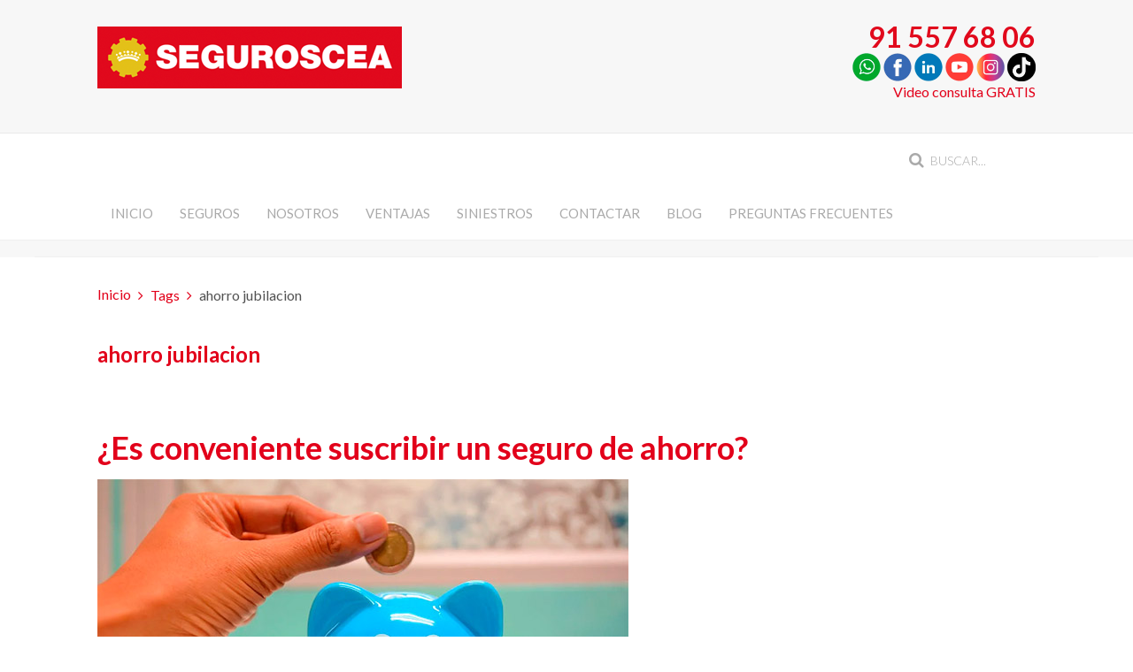

--- FILE ---
content_type: text/html; charset=utf-8
request_url: https://www.seguroscea.es/tags/ahorro-jubilacion
body_size: 11210
content:
<!DOCTYPE HTML>
<html lang="es-es" dir="ltr"  data-config='{"twitter":0,"plusone":0,"facebook":0,"style":"default"}'>

<head>
<!-- Google Tag Manager JS V.1.0.0 from Tools for Joomla -->
<script>(function(w,d,s,l,i){w[l]=w[l]||[];w[l].push({'gtm.start':
new Date().getTime(),event:'gtm.js'});var f=d.getElementsByTagName(s)[0],
j=d.createElement(s),dl=l!='dataLayer'?'&l='+l:'';j.async=true;j.src=
'//www.googletagmanager.com/gtm.js?id='+i+dl;f.parentNode.insertBefore(j,f);
})(window,document,'script','dataLayer','GTM-PPWB78');</script>
<!-- End Google Tag Manager JS -->
<meta charset="utf-8">
<meta http-equiv="X-UA-Compatible" content="IE=edge">
<meta name="viewport" content="width=device-width, initial-scale=1">
<base href="https://www.seguroscea.es/tags/ahorro-jubilacion" />
	<meta name="keywords" content=" " />
	<meta name="robots" content="max-snippet:-1, max-image-preview:large, max-video-preview:-1" />
	<meta name="description" content=" " />
	<title>ahorro jubilacion</title>
	<link href="/tags/ahorro-jubilacion?format=feed&amp;type=rss" rel="alternate" type="application/rss+xml" title="RSS 2.0" />
	<link href="/tags/ahorro-jubilacion?format=feed&amp;type=atom" rel="alternate" type="application/atom+xml" title="Atom 1.0" />
	<link href="https://www.seguroscea.es/component/search/?Itemid=359&amp;id=616:ahorro-jubilacion&amp;format=opensearch" rel="search" title="Buscar SEGUROSCEA" type="application/opensearchdescription+xml" />
	<link href="/templates/yoo_eat/favicon.ico" rel="shortcut icon" type="image/vnd.microsoft.icon" />
	<link href="https://www.seguroscea.es/modules/mod_cea_moviles/assets/css/style.css" rel="stylesheet" type="text/css" />
	<script src="https://www.seguroscea.es/modules/mod_cea_moviles/assets/js/script.js" type="text/javascript"></script>
	<script src="/media/jui/js/jquery.min.js?53b8dd8411cd0d04241352eb5ac6d900" type="text/javascript"></script>
	<script src="/media/jui/js/jquery-noconflict.js?53b8dd8411cd0d04241352eb5ac6d900" type="text/javascript"></script>
	<script src="/media/jui/js/jquery-migrate.min.js?53b8dd8411cd0d04241352eb5ac6d900" type="text/javascript"></script>
	<script src="/media/jui/js/bootstrap.min.js?53b8dd8411cd0d04241352eb5ac6d900" type="text/javascript"></script>
	<script src="/media/widgetkit/uikit2-2e726687.js" type="text/javascript"></script>
	<script src="/media/widgetkit/wk-scripts-9460fc48.js" type="text/javascript"></script>
	<!-- Start: Datos Estructurados de Google -->
            
<script type="application/ld+json">
{
    "@context": "https://schema.org",
    "@type": "BreadcrumbList",
    "itemListElement": [
        {
            "@type": "ListItem",
            "position": 1,
            "name": "Inicio",
            "item": "https://www.seguroscea.es/"
        },
        {
            "@type": "ListItem",
            "position": 2,
            "name": "Tags",
            "item": "https://www.seguroscea.es/tags?tag_list_language_filter=all"
        },
        {
            "@type": "ListItem",
            "position": 3,
            "name": "ahorro jubilacion",
            "item": "https://www.seguroscea.es/tags/ahorro-jubilacion"
        }
    ]
}
</script>
            <!-- End: Datos Estructurados de Google -->

<link rel="apple-touch-icon-precomposed" href="/templates/yoo_eat/apple_touch_icon.png">
<link rel="stylesheet" href="/templates/yoo_eat/css/bootstrap.css">
<link rel="stylesheet" href="/templates/yoo_eat/css/theme.css">
<link rel="stylesheet" href="/templates/yoo_eat/css/custom.css">
<script src="/templates/yoo_eat/warp/vendor/uikit/js/uikit.js"></script>
<script src="/templates/yoo_eat/warp/vendor/uikit/js/components/autocomplete.js"></script>
<script src="/templates/yoo_eat/warp/vendor/uikit/js/components/search.js"></script>
<script src="/templates/yoo_eat/warp/vendor/uikit/js/components/sticky.js"></script>
<script src="/templates/yoo_eat/warp/vendor/uikit/js/components/tooltip.js"></script>
<script src="/templates/yoo_eat/warp/js/social.js"></script>
<script src="/templates/yoo_eat/js/theme.js"></script>
</head>

<body class="tm-isblog">
<!-- Google Tag Manager iframe V.1.0.0 from Tools for Joomla -->
<noscript><iframe src='//www.googletagmanager.com/ns.html?id=GTM-PPWB78'
height='0' width='0' style='display:none;visibility:hidden'></iframe></noscript>
<!-- End Google Tag Manager iframe -->

    
	
	<div class="tm-headerbar uk-clearfix uk-hidden-small">

		<div class="uk-container uk-container-center">

						<a class="tm-logo" href="https://www.seguroscea.es">
	<p><img title="SEGUROSCEA" src="/images/yootheme/img/logo-seguroscea.png" alt="SEGUROSCEA" /></p></a>
			
			<div class="uk-panel">
	<div class="uk-text-right"><span style="font-size: 24pt; color: #e1091c;"><a class="uk-link-muted" style="color: #e1091c;" href="#cart-modal" data-uk-modal><strong>91 557 68 06</strong></a></span><br /><a href="https://api.whatsapp.com/send?phone=34682510415" target="_blank" rel="noopener noreferrer"><img title="Whatsapp Seguros CEA" src="/images/yootheme/img/iconos/whatsapp.png" alt="Whatsapp Seguros CEA" width="32" height="32" /></a> <a href="https://www.facebook.com/SegurosCEA" target="_blank" rel="noopener noreferrer"><img title="Facebook Seguros CEA" src="/images/yootheme/img/iconos/facebook.png" alt="Facebook Seguros CEA" width="32" height="32" /></a>&nbsp;<a title="Youtube CEA" href="https://www.linkedin.com/company/comisariado-europeo-del-automovil-s-a" target="_blank" rel="noopener noreferrer"><img src="/images/yootheme/img/iconos/linkedin.png" alt="linkedin" width="32" height="32" /></a>&nbsp;<a title="Youtube CEA" href="https://www.youtube.com/user/CEAcomunicacion" target="_blank" rel="noopener noreferrer"><img title="Youtube CEA" src="/images/yootheme/img/iconos/youtube.png" alt="Youtube CEA" width="32" height="32" /></a>&nbsp;<a title="Instagram CEA" href="https://www.instagram.com/club_cea/" target="_blank" rel="noopener noreferrer"><img title="Instagram CEA" src="/images/yootheme/img/iconos/instagram.png" alt="Instagram CEA" width="32" height="32" /></a>&nbsp;<a title="TikTok CEA" href="https://www.tiktok.com/@clubcea" target="_blank" rel="noopener noreferrer"><img title="TikTok CEA" src="/images/yootheme/img/iconos/tiktok.png" alt="TikTok CEA" width="32" height="32" /></a><br /><a title="Video consulta Seguros CEA" href="/videollamada">Video consulta GRATIS</a></div>
<div id="cart-modal" class="uk-modal">
<div class="uk-modal-dialog"><a class="uk-modal-close uk-close"></a>
<h3 class="uk-text-center">Contacta con nosotros</h3>
<div class="uk-text-center">
<div class="uk-text-large uk-text-bold uk-margin-top">Almagro, 31 28010 - Madrid<br />Horario oficina<br />Lunes – Viernes: 9 h. – 18 h.<br />Julio/agosto: 8 h. – 15 h.</div>
<a class="uk-button uk-button-primary uk-margin-top" href="/contactar">Contactar</a></div>
</div>
</div></div>
		</div>
	</div>
	
		<div class="tm-top-block tm-grid-block">

					<nav class="tm-navbar uk-navbar" >

				<div class="uk-container uk-container-center">

										<div class="uk-navbar-flip uk-visible-large">
						<div class="uk-navbar-content">
<form id="search-40-697d564abe326" class="uk-search" action="/tags" method="post" data-uk-search="{'source': '/component/search/?tmpl=raw&amp;type=json&amp;ordering=&amp;searchphrase=all', 'param': 'searchword', 'msgResultsHeader': 'Resultados de búsqueda', 'msgMoreResults': 'Más resultados', 'msgNoResults': 'No se encontraron resultados', flipDropdown: 1}">
	<input class="uk-search-field" type="text" name="searchword" placeholder="buscar...">
	<input type="hidden" name="task"   value="search">
	<input type="hidden" name="option" value="com_search">
	<input type="hidden" name="Itemid" value="359">
</form>
</div>
					</div>
					
											<ul class="uk-navbar-nav uk-hidden-small">
<li><a href="/">Inicio</a></li><li class="uk-parent" data-uk-dropdown="{'preventflip':'y'}" aria-haspopup="true" aria-expanded="false"><a href="/seguros">Seguros</a><div class="uk-dropdown uk-dropdown-navbar uk-dropdown-width-3"><div class="uk-grid uk-dropdown-grid"><div class="uk-width-1-3"><ul class="uk-nav uk-nav-navbar"><li><a href="/seguros/seguro-accidentes">Seguro de accidentes</a></li><li><a href="/seguros/seguro-autoescuelas">Seguros autoescuelas</a></li><li><a href="/seguros/seguro-alquiler">Seguro de impago de alquiler</a></li><li><a href="/seguros/seguro-bicicleta">Seguro bicicleta</a></li><li><a href="/seguros/seguro-caza">Seguro de caza</a></li><li><a href="/seguros/seguros-de-coche">Seguro de coche y furgoneta</a></li><li><a href="/seguros/ciberseguridad-para-empresas" title="Ciberseguridad para empresas">Seguro ciberseguridad</a></li><li><a href="/seguros/seguro-de-comercio">Seguro de comercio</a></li><li><a href="/seguros/seguro-comunidades-de-propietarios">Seguro para comunidades de vecinos</a></li><li><a href="/seguros/seguros-decesos">Seguros de decesos</a></li></ul></div><div class="uk-width-1-3"><ul class="uk-nav uk-nav-navbar"><li><a href="/seguros/seguro-embarcaciones">Seguro embarcaciones</a></li><li><a href="/seguros/seguro-empresas">Seguro para empresas y autónomos</a></li><li><a href="/seguros/seguro-esqui">Seguro de esquí y snowboard</a></li><li><a href="/seguros/seguros-de-hogar">Seguro de hogar</a></li><li><a href="/seguros/seguro-incapacidad-temporal">Seguro incapacidad temporal</a></li><li><a href="/seguros/seguro-para-mascotas">Seguro para mascotas</a></li><li><a href="/seguros/seguro-motocicletas">Seguro para motocicletas</a></li><li><a href="/seguros/seguro-retirada-carnet-conducir">Seguro retirada carnet de conducir</a></li><li><a href="/seguros/seguro-salud">Seguro de salud</a></li></ul></div><div class="uk-width-1-3"><ul class="uk-nav uk-nav-navbar"><li><a href="/seguros/seguro-vehiculo-clasico" title="Seguro coche clásico y seguro moto clásica">Seguro de vehículos clásicos</a></li><li><a href="/seguros/seguro-viaje">Seguro de viajes</a></li><li><a href="/seguros/seguro-vida">Seguro de vida</a></li><li><a href="/seguro-de-coche-clasico">Seguro de coche clásico</a></li><li><a href="/seguro-de-moto-clasica">Seguro de moto clásica</a></li><li><a href="/seguros/seguro-de-ahorro">Seguro de ahorro</a></li><li><a href="/seguros/plan-de-pensiones-y-plan-de-jubilacion">Planes de pensiones y planes de jubilación</a></li><li><a href="/seguros/seguro-moviles">Seguro para móviles</a></li><li><a href="/seguros/seguro-para-patinetes">Seguro para patinetes</a></li></ul></div></div></div></li><li class="uk-parent" data-uk-dropdown="{'preventflip':'y'}" aria-haspopup="true" aria-expanded="false"><a href="#">Nosotros</a>
<div class="uk-dropdown uk-dropdown-navbar uk-dropdown-width-1"><div class="uk-grid uk-dropdown-grid"><div class="uk-width-1-1"><ul class="uk-nav uk-nav-navbar"><li><a href="/seguros-cea/quienes-somos-seguros-cea">Quiénes somos</a></li><li class="uk-parent"><a href="#">Nuestras webs</a>
<ul class="uk-nav-sub"><li><a href="https://www.cea-online.es" target="_blank" rel="noopener noreferrer">Club Europeo de Automovilistas</a></li><li><a href="https://www.multascea.es" target="_blank" rel="noopener noreferrer">Multas CEA</a></li><li><a href="https://www.abogadoscea.es" target="_blank" rel="noopener noreferrer">Abogados CEA</a></li><li><a href="https://www.fundacioncea.es" target="_blank" rel="noopener noreferrer">Fundación CEA</a></li><li><a href="https://www.seguridad-vial.net" target="_blank" rel="noopener noreferrer">Seguridad vial</a></li><li><a href="https://www.clubceaviajes.com" target="_blank" rel="noopener noreferrer">Viajes CEA</a></li><li><a href="https://www.iso-39001.es" target="_blank" rel="noopener noreferrer">Consultoría Seguridad Vial</a></li></ul></li></ul></div></div></div></li><li><a href="/ventajas">Ventajas</a></li><li class="uk-parent" data-uk-dropdown="{'preventflip':'y'}" aria-haspopup="true" aria-expanded="false"><a href="/siniestros">Siniestros</a><div class="uk-dropdown uk-dropdown-navbar uk-dropdown-width-1"><div class="uk-grid uk-dropdown-grid"><div class="uk-width-1-1"><ul class="uk-nav uk-nav-navbar"><li class="uk-parent"><a href="/siniestros/automovil">Automóvil</a><ul class="uk-nav-sub"><li><a href="/siniestros/automovil/formulario-siniestros">Rellenar parte accidente automóvil</a></li></ul></li><li class="uk-parent"><a href="/siniestros/hogar">Hogar</a><ul class="uk-nav-sub"><li><a href="/siniestros/hogar/formulario-siniestros-hogar">Rellenar parte accidente hogar</a></li></ul></li></ul></div></div></div></li><li><a href="/contactar">Contactar</a></li><li><a href="/blog">Blog</a></li><li><a href="/preguntas-frecuentes">Preguntas frecuentes</a></li></ul>					
										<a href="#offcanvas" class="uk-navbar-toggle uk-visible-small" data-uk-offcanvas></a>
					
										<div class="uk-navbar-content uk-navbar-center uk-visible-small"><a class="tm-logo-small" href="https://www.seguroscea.es">
	<a href="https://api.whatsapp.com/send?phone=34682510415" target="_blank" rel="noopener noreferrer"><img src="https://www.seguroscea.es/images/yootheme/img/icono-whatsapp-movil.png" alt="WhatsApp SEGUROSCEA" width="35" height="36" style="float: right; padding-top: 9pt; margin-right: 3pt;" title="WhatsApp SEGUROSCEA" /></a>

	<a title="Seguros CEA" href="/"><img title="SEGUROSCEA" src="/images/yootheme/img/logo-seguroscea-small.png" alt="SEGUROSCEA" /></a>

	<a title="Contactar" href="/contactar"><img style="float: right; padding-top: 11pt; margin-right: 3pt;" title="Contacta con nosotros" src="/images/yootheme/img/icono-contactar-movil.png" alt="Contacta con nosotros" width="30" height="31" /></a>

	<a href="tel:915576806" title="Llámanos"><img src="/images/yootheme/img/icono-telefono-movil.png" alt="Seguros CEA" width="30" height="31" style="float: right; padding-top: 11pt; margin-right: 3pt;" title="Seguros CEA" /></a></a></div>
					
				</div>

		</nav>
		
	</div>
	
	
	<div class="tm-page">

				<div class="tm-block tm-block-light uk-hidden-medium uk-hidden-large">
			<div class="uk-container uk-container-center">
				<section class="tm-top-a uk-grid" data-uk-grid-match="{target:'> div > .uk-panel'}" data-uk-grid-margin>
<div class="uk-width-1-1 uk-hidden-medium uk-hidden-large"><div class="uk-panel uk-hidden-large uk-hidden-medium uk-text-center">		
				
		</div> 
		</div></div>
</section>
			</div>
		</div>
		
		
		
		
					<div class="tm-block tm-block-light">

				<div class="uk-container uk-container-center">

					<div class="uk-grid" data-uk-grid-match data-uk-grid-margin>

												<div class="tm-main uk-width-medium-1-1">

							
														<main class="tm-content">

																<ul class="uk-breadcrumb"><li><a href="/">Inicio</a></li><li><a href="/tags?tag_list_language_filter=all">Tags</a></li><li class="uk-active"><span>ahorro jubilacion</span></li></ul>
								
								<div id="system-message-container">
</div>
<h2>
	ahorro jubilacion</h2>

	<div class="uk-clearfix uk-margin">
				</div>
		


<form class="uk-form uk-margin-bottom uk-clearfix" action="https://www.seguroscea.es/tags/ahorro-jubilacion" method="post" name="adminForm" id="adminForm">

		
	<input type="hidden" name="filter_order" value="" />
	<input type="hidden" name="filter_order_Dir" value="" />
	<input type="hidden" name="limitstart" value="" />
	<input type="hidden" name="task" value="" />

</form>


<article class="uk-article" >

	
		<h1 class="uk-article-title uk-margin-bottom-remove">
					<a href="/blog/378-es-conveniente-suscribir-un-seguro-de-ahorro" title="¿Es conveniente suscribir un seguro de ahorro?">¿Es conveniente suscribir un seguro de ahorro?</a>
			</h1>
	
	
		<p class="uk-article-meta uk-margin-small-top">

		Escrito por Super User en <time datetime="2017-07-27" pubdate>27 Julio 2017</time>.
	</p>
	
						<a class="uk-align-" href="/blog/378-es-conveniente-suscribir-un-seguro-de-ahorro" title="¿Es conveniente suscribir un seguro de ahorro?"><img src="/images/yootheme/img/blog/24/es-conveniente-suscribir-un-seguro-de-ahorro.jpg" alt="¿Es conveniente suscribir un seguro de ahorro?"></a>
			
	
	<div class="tm-article-content">
		<p style="text-align: justify;">Las informaciones que tenemos hoy en día sobre la deriva que tienen nuestras pensiones futuras hace razonable e inteligente intentar <strong>ahorrar</strong> para nuestro futuro de <strong>pensionistas</strong>, ya que ahorrar es invertir en el bienestar de nuestro futuro y el de nuestra familia. Ahorrar te salva de emergencias y te da un mejor futuro, a ti y a tus seres queridos.</p>
	</div>

	
	
	
	
	
</article><article class="uk-article" >

	
		<h1 class="uk-article-title uk-margin-bottom-remove">
					<a href="/blog/266-me-interesa-contratar-un-plan-de-pensiones" title="¿Me interesa contratar un plan de pensiones?">¿Me interesa contratar un plan de pensiones?</a>
			</h1>
	
	
		<p class="uk-article-meta uk-margin-small-top">

		Escrito por Super User en <time datetime="2016-06-16" pubdate>16 Junio 2016</time>.
	</p>
	
						<a class="uk-align-" href="/blog/266-me-interesa-contratar-un-plan-de-pensiones" title="Contratar Plan de Pensiones"><img src="/images/yootheme/img/blog/contratar-plan-pensiones-small.jpg" alt="Contratar Plan de Pensiones"></a>
			
	
	<div class="tm-article-content">
		<p style="text-align: justify;">¿Sabes porque se debería contratar un <a title="Contrata tu plan de pensiones" href="/seguros/seguro-vida#jubilacion">plan de pensiones</a>?. La respuesta la encontramos en el objetivo de mantener el mismo nivel de vida cuando llegue el momento de la <a title="Cuida tu jubilación" href="/blog/194-cuida-tu-jubilacion">jubilación</a> por lo que el ahorro privado sirve para compensar el futuro tan poco alentador que presenta el <strong>sistema público de pensiones</strong>.</p>
	</div>

	
	
	
	
	
</article><article class="uk-article" >

	
		<h1 class="uk-article-title uk-margin-bottom-remove">
					<a href="/blog/517-puedo-retirar-mi-dinero-de-un-plan-de-pensiones" title="¿Puedo retirar mi dinero de un plan de pensiones?">¿Puedo retirar mi dinero de un plan de pensiones?</a>
			</h1>
	
	
		<p class="uk-article-meta uk-margin-small-top">

		Escrito por comunicacion en <time datetime="2019-04-03" pubdate>03 Abril 2019</time>.
	</p>
	
						<a class="uk-align-" href="/blog/517-puedo-retirar-mi-dinero-de-un-plan-de-pensiones" title="¿Puedo retirar mi dinero de un plan de pensiones?"><img src="/images/yootheme/img/blog/19/retirar-dinero-plan-pensiones-small.jpg" alt="¿Puedo retirar mi dinero de un plan de pensiones?"></a>
			
	
	<div class="tm-article-content">
		<p style="text-align: justify;">Los planes de pensiones son un producto financiero de <a title="Contrata tu seguro de ahorro" href="/seguros/seguro-vida#ahorro">ahorro</a> a largo plazo cuyo objetivo es complementar la <strong>pensión de jubilación</strong> percibida por la Seguridad Social, es decir, tienen carácter privado y nunca serán sustitutivas de las del régimen de la Seguridad Social.</p>
	</div>

	
	
	
	
	
</article><article class="uk-article" >

	
		<h1 class="uk-article-title uk-margin-bottom-remove">
					<a href="/blog/558-tienen-ventajas-los-planes-de-pensiones" title="¿Tienen ventajas los planes de pensiones?">¿Tienen ventajas los planes de pensiones?</a>
			</h1>
	
	
		<p class="uk-article-meta uk-margin-small-top">

		Escrito por Super User en <time datetime="2019-10-04" pubdate>04 Octubre 2019</time>.
	</p>
	
						<a class="uk-align-" href="/blog/558-tienen-ventajas-los-planes-de-pensiones" title="¿Tienen ventajas los planes de pensiones?"><img src="/images/yootheme/img/blog/19/tienen-ventajas-los-planes-de-pensiones-small.jpg" alt="¿Tienen ventajas los planes de pensiones?"></a>
			
	
	<div class="tm-article-content">
		<p style="text-align: justify;">El <strong>plan de pensiones</strong> es un producto financiero diseñado para el ahorro a largo plazo&nbsp;con el objetivo de complementar la <strong>pensión pública de jubilación</strong> y que el ahorrador no pierda capacidad adquisitiva una vez finalizada su vida laboral.</p>
	</div>

	
	
	
	
	
</article><article class="uk-article" >

	
		<h1 class="uk-article-title uk-margin-bottom-remove">
					<a href="/blog/312-4-razones-que-alejan-a-los-jovenes-de-tener-un-plan-de-pensiones" title="4 razones que alejan a los jóvenes de tener un plan de pensiones">4 razones que alejan a los jóvenes de tener un plan de pensiones</a>
			</h1>
	
	
		<p class="uk-article-meta uk-margin-small-top">

		Escrito por Super User en <time datetime="2017-01-30" pubdate>30 Enero 2017</time>.
	</p>
	
						<a class="uk-align-" href="/blog/312-4-razones-que-alejan-a-los-jovenes-de-tener-un-plan-de-pensiones" title="Razones que alejan a los jóvenes de tener un plan de pensiones"><img src="/images/yootheme/img/blog/jovenes-plan-pensiones-small.jpg" alt="Razones que alejan a los jóvenes de tener un plan de pensiones"></a>
			
	
	<div class="tm-article-content">
		<p style="text-align: justify;">Para mantener el nivel de vida, es imprescindible una buena planificación de <a title="Ahorro para la jubilación" href="/blog/68-ahorro-para-la-jubilacion">ahorro para la jubilación</a>, de lo contrario sufriremos las consecuencias económicas que ello conlleve.</p>
	</div>

	
	
	
	
	
</article><article class="uk-article" >

	
		<h1 class="uk-article-title uk-margin-bottom-remove">
					<a href="/blog/194-cuida-tu-jubilacion" title="Cuida tu jubilación">Cuida tu jubilación</a>
			</h1>
	
	
		<p class="uk-article-meta uk-margin-small-top">

		Escrito por Super User en <time datetime="2015-10-27" pubdate>27 Octubre 2015</time>.
	</p>
	
						<a class="uk-align-" href="/blog/194-cuida-tu-jubilacion" title="Cuida tu jubilación"><img src="/images/yootheme/img/blog/cuida-tu-jubilacion-small.jpg" alt="Cuida tu jubilación"></a>
			
	
	<div class="tm-article-content">
		<p style="text-align: justify;">Las actuales circunstancias del mercado laboral con un incremento en la <strong>edad de jubilación</strong> y la situación económica en la que nos encontramos ensombrecen la perspectiva de la <strong>jubilación</strong> para muchas personas.</p>
	</div>

	
	
	
	
	
</article><article class="uk-article" >

	
		<h1 class="uk-article-title uk-margin-bottom-remove">
					<a href="/blog/582-el-coronavirus-y-los-planes-de-pensiones" title="El coronavirus y los planes de pensiones">El coronavirus y los planes de pensiones</a>
			</h1>
	
	
		<p class="uk-article-meta uk-margin-small-top">

		Escrito por Super User en <time datetime="2020-04-16" pubdate>16 Abril 2020</time>.
	</p>
	
						<a class="uk-align-" href="/blog/582-el-coronavirus-y-los-planes-de-pensiones" title="El coronavirus y los planes de pensiones"><img src="/images/yootheme/img/blog/20/coronavirus-y-planes-de-pensiones-small.jpg" alt="El coronavirus y los planes de pensiones"></a>
			
	
	<div class="tm-article-content">
		<p style="text-align: justify;">Como consecuencia de la pandemia del coronavirus, y con el fin de paliar los efectos económicos que está generando, el gobierno ha aprobado un decreto ley que permite, durante el plazo de seis meses desde la entrada en vigor del estado de alarma (14 de marzo), poder rescatar los <a title="Los Planes de pensiones o jubilación están indicados para aquellas personas que quieran mantener su poder adquisitivo a la jubilación" href="/seguros/seguro-vida#jubilacion">planes de pensiones</a>.</p>
	</div>

	
	
	
	
	
</article><article class="uk-article" >

	
		<h1 class="uk-article-title uk-margin-bottom-remove">
					<a href="/blog/301-el-reto-de-ahorrar-para-la-jubilacion" title="El reto de ahorrar para la jubilación">El reto de ahorrar para la jubilación</a>
			</h1>
	
	
		<p class="uk-article-meta uk-margin-small-top">

		Escrito por Super User en <time datetime="2016-12-20" pubdate>20 Diciembre 2016</time>.
	</p>
	
						<a class="uk-align-" href="/blog/301-el-reto-de-ahorrar-para-la-jubilacion" title="El reto de ahorrar para la jubilación"><img src="/images/yootheme/img/blog/ahorrar-para-jubilacion-small.jpg" alt="El reto de ahorrar para la jubilación"></a>
			
	
	<div class="tm-article-content">
		<p style="text-align: justify;">Una de las prioridades marcadas por el nuevo gobierno es la de estudiar la reforma del <strong>sistema público de pensione</strong>s en España, pues cada vez con más frecuencia, estamos escuchando en los medios de comunicación, las dificultades de mantener el actual sistema generando muchas dudas su mantenimiento.</p>
	</div>

	
	
	
	
	
</article><article class="uk-article" >

	
		<h1 class="uk-article-title uk-margin-bottom-remove">
					<a href="/blog/484-la-mejor-manera-de-ahorrar-para-la-jubilacion" title="La mejor manera de ahorrar para la jubilación">La mejor manera de ahorrar para la jubilación</a>
			</h1>
	
	
		<p class="uk-article-meta uk-margin-small-top">

		Escrito por Super User en <time datetime="2018-10-26" pubdate>26 Octubre 2018</time>.
	</p>
	
						<a class="uk-align-" href="/blog/484-la-mejor-manera-de-ahorrar-para-la-jubilacion" title="La mejor manera de ahorrar para la jubilación"><img src="/images/yootheme/img/blog/18/la-mejor-manera-de-ahorrar-para-la-jubilacion-small.jpg" alt="La mejor manera de ahorrar para la jubilación"></a>
			
	
	<div class="tm-article-content">
		<p style="text-align: justify;">La <strong>planificación de la jubilación</strong> es uno de los proyectos más importantes en la vida de una persona, pues de él depende su tranquilidad cuando se produzca ese hecho.</p>
	</div>

	
	
	
	
	
</article><article class="uk-article" >

	
		<h1 class="uk-article-title uk-margin-bottom-remove">
					<a href="/blog/208-las-ventajas-de-contratar-un-seguro-privado-para-tener-una-jubilacion-tranquila-en-el-futuro" title="Las ventajas de contratar un seguro privado para tener una jubilación tranquila en el futuro">Las ventajas de contratar un seguro privado para tener una jubilación tranquila en el futuro</a>
			</h1>
	
	
		<p class="uk-article-meta uk-margin-small-top">

		Escrito por Super User en <time datetime="2015-12-14" pubdate>14 Diciembre 2015</time>.
	</p>
	
						<a class="uk-align-" href="/blog/208-las-ventajas-de-contratar-un-seguro-privado-para-tener-una-jubilacion-tranquila-en-el-futuro" title="Plan de pensiones"><img src="/images/yootheme/img/blog/plan-pensiones-small.jpg" alt="Plan de pensiones"></a>
			
	
	<div class="tm-article-content">
		<p style="text-align: justify;">Aún son pocos los que tienen conciencia real de la necesidad de ahorrar con vista al futuro, y eso a pesar de que a estas alturas parece claro que será indispensable complementar nuestra pensión pública si queremos mantener nuestro nivel de vida cuando nos <a title="Cuida tu jubilación" href="/blog/194-cuida-tu-jubilacion">jubilemos</a>.</p>
	</div>

	
	
	
	
	
</article><article class="uk-article" >

	
		<h1 class="uk-article-title uk-margin-bottom-remove">
					<a href="/blog/420-los-planes-de-pensiones-como-complemento-de-la-jubilacion" title="Los planes de pensiones como complemento de la jubilación">Los planes de pensiones como complemento de la jubilación</a>
			</h1>
	
	
		<p class="uk-article-meta uk-margin-small-top">

		Escrito por Super User en <time datetime="2018-02-19" pubdate>19 Febrero 2018</time>.
	</p>
	
						<a class="uk-align-" href="/blog/420-los-planes-de-pensiones-como-complemento-de-la-jubilacion" title="Los planes de pensiones como complemento de la jubilación"><img src="/images/yootheme/img/blog/18/planes-de-pensiones-complemento-jubilacion-small.jpg" alt="Los planes de pensiones como complemento de la jubilación"></a>
			
	
	<div class="tm-article-content">
		<p style="text-align: justify;">La contratación de un <a title="Contrata tu plan de pensiones" href="http://www.seguroscea.es/seguros/seguro-vida#ahorro">plan de pensiones</a>, cuyo objetivo es mantener el mismo nivel de vida cuando llegue el momento de la <strong>jubilación</strong>, tiene un nuevo aliciente para su contratación.</p>
	</div>

	
	
	
	
	
</article><article class="uk-article" >

	
		<h1 class="uk-article-title uk-margin-bottom-remove">
					<a href="/blog/232-los-seguros-individuales-de-ahorro" title="Los seguros individuales de ahorro">Los seguros individuales de ahorro</a>
			</h1>
	
	
		<p class="uk-article-meta uk-margin-small-top">

		Escrito por Super User en <time datetime="2016-03-01" pubdate>01 Marzo 2016</time>.
	</p>
	
						<a class="uk-align-" href="/blog/232-los-seguros-individuales-de-ahorro" title="Seguros individuales ahorro"><img src="/images/yootheme/img/blog/seguros-individuales-ahorro-small.jpg" alt="Seguros individuales ahorro"></a>
			
	
	<div class="tm-article-content">
		<p style="text-align: justify;">Los <strong>seguros individuales de ahorro</strong>&nbsp;a largo plazo (<strong>Sialp</strong>), creados a raíz de la reforma fiscal de 2014 para incentivar el <strong>ahorro privado</strong>, es un nuevo instrumento dirigido a pequeños inversores cuya especialidad radica en la exención de las rentas generadas por el <strong>seguro de vida</strong> a través del cual se canalice dicho ahorro siempre que se aporten cantidades inferiores a 5000 € anuales y transcurran al menos 5 años desde su primera aportación.</p>
	</div>

	
	
	
	
	
</article><article class="uk-article" >

	
		<h1 class="uk-article-title uk-margin-bottom-remove">
					<a href="/blog/551-tres-razones-para-contratar-un-seguro-de-jubilacion" title="Tres razones para contratar un seguro de jubilación">Tres razones para contratar un seguro de jubilación</a>
			</h1>
	
	
		<p class="uk-article-meta uk-margin-small-top">

		Escrito por Super User en <time datetime="2019-09-10" pubdate>10 Septiembre 2019</time>.
	</p>
	
						<a class="uk-align-" href="/blog/551-tres-razones-para-contratar-un-seguro-de-jubilacion" title="Tres razones para contratar un seguro de jubilación"><img src="/images/yootheme/img/blog/19/tres-razones-para-contratar-un-seguro-jubilacion-small.jpg" alt="Tres razones para contratar un seguro de jubilación"></a>
			
	
	<div class="tm-article-content">
		<p style="text-align: justify;">La frase “es mejor prevenir que lamentar” se podría aplicar sobre la temática de la <strong>jubilación</strong>, ya que todos buscamos, tras nuestra vida laboral, un retiro digno con unos ingresos adecuados a esta <a title="Todo lo que debes saber sobre tu jubilación" href="https://www.abogadoscea.es/blog/307-todo-lo-que-debes-saber-sobre-tu-jubilacion" target="_blank" rel="noopener">nueva etapa</a> de nuestra vida.</p>
	</div>

	
	
	
	
	
</article><article class="uk-article" >

	
		<h1 class="uk-article-title uk-margin-bottom-remove">
					<a href="/blog/617-ultima-oportunidad-para-la-desgravacion-con-el-plan-de-pensiones" title="Última oportunidad para la desgravación con el plan de pensiones">Última oportunidad para la desgravación con el plan de pensiones</a>
			</h1>
	
	
		<p class="uk-article-meta uk-margin-small-top">

		Escrito por Super User en <time datetime="2020-10-23" pubdate>23 Octubre 2020</time>.
	</p>
	
						<a class="uk-align-" href="/blog/617-ultima-oportunidad-para-la-desgravacion-con-el-plan-de-pensiones" title="Última oportunidad para la desgravación con el plan de pensiones"><img src="/images/yootheme/img/blog/20/desgravacion-con-el-plan-de-pensiones-small.jpg" alt="Última oportunidad para la desgravación con el plan de pensiones"></a>
			
	
	<div class="tm-article-content">
		<p style="text-align: justify;">¿Qué hacer antes de que termine el año si en el <strong>IRPF</strong> queremos tener alguna desgravación inmediata? Estamos ante la última oportunidad para <strong>desgravarnos fiscalmente</strong> si guardamos nuestros ahorros en un <strong>plan de pensiones</strong>.</p>
	</div>

	
	
	
	
	
</article>
							</main>
							
							
						</div>
						
																		
					</div>

				</div>

			</div>
		
        
		
		
				<div class="tm-bottom tm-block">
			<div class="uk-container uk-container-center">
				<section class="tm-bottom-c uk-grid" data-uk-grid-match="{target:'> div > .uk-panel'}" data-uk-grid-margin>
<div class="uk-width-1-1"><div class="uk-panel">
	<ul class="uk-grid uk-grid-width-large-1-2" data-uk-grid-margin data-uk-grid-match="{target:'&gt; div &gt; .uk-panel'}">
<li>
<ul class="uk-grid uk-grid-width-medium-1-2" data-uk-grid-margin>
<li>
<div class="uk-panel uk-panel-header">
<h2 class="uk-panel-title">Dónde estamos</h2>
Almagro, 31<br />28010 - Madrid<br /><span style="text-decoration: underline;">Horario oficina</span><br />Lunes – Viernes: 9 h. – 18 h.<br />Julio/agosto: 9 h. – 15 h.</div>
<div class="uk-panel uk-panel-header">
<h2 class="uk-panel-title">Contáctanos</h2>
<p><a title="Llámanos" href="tel:915576806"><img src="/images/yootheme/img/iconos/icono-telefono.png" alt="icono telefono" /></a> <span id="cloakd3d87f07cf19cb6131cef20549ee65ae">Esta dirección de correo electrónico está siendo protegida contra los robots de spam. Necesita tener JavaScript habilitado para poder verlo.</span><script type='text/javascript'>
				document.getElementById('cloakd3d87f07cf19cb6131cef20549ee65ae').innerHTML = '';
				var prefix = 'ma' + 'il' + 'to';
				var path = 'hr' + 'ef' + '=';
				var addyd3d87f07cf19cb6131cef20549ee65ae = 'seguroscea' + '@';
				addyd3d87f07cf19cb6131cef20549ee65ae = addyd3d87f07cf19cb6131cef20549ee65ae + 'seguroscea' + '.' + 'es';
				var addy_textd3d87f07cf19cb6131cef20549ee65ae = '<img src="/images/yootheme/img/iconos/icono-email.png" alt="icono email" />';document.getElementById('cloakd3d87f07cf19cb6131cef20549ee65ae').innerHTML += '<a title="Envía un email" ' + path + '\'' + prefix + ':' + addyd3d87f07cf19cb6131cef20549ee65ae + '\'>'+addy_textd3d87f07cf19cb6131cef20549ee65ae+'<\/a>';
		</script> <a title="Video consulta Seguros CEA" href="/videollamada"><img src="/images/yootheme/img/iconos/icono-videollamada.png" alt="icono videollamada" /></a> <a href="https://api.whatsapp.com/send?phone=34682510415" target="_blank" rel="noopener noreferrer"><img title="Whatsapp Seguros CEA" src="/images/yootheme/img/iconos/whatsapp.png" alt="Whatsapp Seguros CEA" width="35" height="35" /></a></p>
</div>
</li>
<li>
<div class="uk-panel uk-panel-header">
<h2 class="uk-panel-title uk-panel-header">Redes sociales</h2>
<p><a href="https://www.facebook.com/SegurosCEA" target="_blank" rel="noopener noreferrer"><img title="Facebook Seguros CEA" src="/images/yootheme/img/iconos/facebook.png" alt="Facebook Seguros CEA" width="35" height="35" /></a>&nbsp;<a title="Youtube CEA" href="https://www.linkedin.com/company/comisariado-europeo-del-automovil-s-a" target="_blank" rel="noopener noreferrer"><img src="/images/yootheme/img/iconos/linkedin.png" alt="linkedin" width="35" height="35" /></a>&nbsp;<a title="Youtube CEA" href="https://www.youtube.com/user/CEAcomunicacion" target="_blank" rel="noopener noreferrer"><img title="Youtube CEA" src="/images/yootheme/img/iconos/youtube.png" alt="Youtube CEA" width="35" height="35" /></a>&nbsp;<a title="Instagram CEA" href="https://www.instagram.com/club_cea/" target="_blank" rel="noopener noreferrer"><img title="Instagram CEA" src="/images/yootheme/img/iconos/instagram.png" alt="Instagram CEA" width="35" height="35" /></a>&nbsp;<a title="TikTok CEA" href="https://www.tiktok.com/@clubcea" target="_blank" rel="noopener noreferrer"><img title="TikTok CEA" src="/images/yootheme/img/iconos/tiktok.png" alt="TikTok CEA" width="35" height="35" /></a></p>
</div>
<p><a title="Alta GRATIS newsletter Seguros CEA" href="/alta-newsletter-seguros-cea"><img title="Suscríbete GRATIS a la newsletter de Seguros" src="/images/yootheme/img/suscribete-newsletter-seguros.jpg" alt="Suscríbete GRATIS a la newsletter de Seguros" /></a></p>
<!-- FORMULARIO BUENO 
<div class="uk-panel uk-panel-header">
<h2 class="uk-panel-title" style="text-align: center;">Newsletter</h2>
<h4 style="text-align: center;">Información y ofertas</h4>
<script src="https://www.google.com/recaptcha/api.js" async="" defer="defer">&nbsp;</script>
<script>function onSubmit(token) {
		
			var checkBox = document.getElementById("condiciones");
			if (checkBox.checked == true){
				
				if (validateEmail(document.getElementById("Email")) == true){
					document.forms["registerForm"].submit();
				}
				else
				{
					alert("Email no valido");
				}
			}
			else
			{
				alert("Acepte las condiciones");
			}
		} 

		function validate() {
		
		var checkBox = document.getElementById("condiciones");
			if (checkBox.checked == true){
				
				if (validateEmail(document.getElementById("Email")) == true){
					if (grecaptcha.getResponse() != ""){
						document.forms["registerForm"].submit();
					}	
				}
				else
				{
					alert("Email no valido");
				}
			}
			else
			{
				alert("Acepte las condiciones");
			}
			
		}
		
		function validateEmail(emailField){
			var reg = /^([A-Za-z0-9_\-\.])+\@([A-Za-z0-9_\-\.])+\.([A-Za-z]{2,4})$/;

			if (reg.test(emailField.value) == false) 
			{
				return false;
			}

			return true;

		}</script>
<form id="registerForm" action="https://seguro.cea-online.es/suscriptoresweb2/Suscriptor/Registro" method="post">
<div style="text-align: center;"><input id="Email" name="Email" required="required" type="email" placeholder="Email" /> <input id="idWeb" name="idWeb" type="hidden" value="3" /> <input id="URL" name="URL" type="hidden" value="http://www.seguroscea.es/boletin-ok" /><br /> <input id="condiciones" name="condiciones" required="required" type="checkbox" /> Acepto las <a href="/politica-de-privacidad" target="_blank" rel="noopener noreferrer">condiciones</a></div>
<br /><br />
<div style="text-align: center;"><input class="uk-button uk-button-primary uk-button-large g-recaptcha" onclick="validate();" type="submit" value="Suscríbete" data-sitekey="6LchCUYUAAAAAMw1PJ0sghrIWdxAKqUhahvNifOZ" data-callback="onSubmit" /></div>
</form></div>
END FORMULARIO BUENO--></li>
</ul>
</li>
<li>
<div class="uk-panel uk-panel-header">
<h2 class="uk-panel-title uk-panel-header">Nuestros asegurados opinan</h2>
</div>

<div data-uk-slideset="{autoplay: true ,autoplayInterval: 5000,default: 1,small: 1,medium: 1,large: 1,xlarge: 1}">

    
    <div class="uk-slidenav-position uk-margin">

        <ul class="uk-slideset uk-grid uk-grid-match uk-flex-center uk-grid-width-1-1 uk-grid-width-small-1-1 uk-grid-width-medium-1-1 uk-grid-width-large-1-1 uk-grid-width-xlarge-1-1">
        
            <li>

                <div class="uk-panel uk-text-center">

                    
                    
                    
                                        <h3 class="uk-h3 uk-margin-top-remove">

                                                    Ainhoa B.                        
                        
                    </h3>
                    
                    
                                        <div class="uk-margin">"Me hice hace poco el seguro con ellos, porque aparte que son baratísimos los precios que me ofrecieron, tienes el magnífico asesoramiento de su personal que no en todos los sitios te lo dan. Me dan mucha confianza y muy recomendable".
</div>
                    
                    
                    
                    
                </div>

            </li>

        
            <li>

                <div class="uk-panel uk-text-center">

                    
                    
                    
                                        <h3 class="uk-h3 uk-margin-top-remove">

                                                    Rafael S.                        
                        
                    </h3>
                    
                    
                                        <div class="uk-margin">"Facilidad para la tramitación de siniestros, seguimiento del parte a la aseguradora, y rapidez en la gestión con la peritación y demás trámites".
</div>
                    
                    
                    
                    
                </div>

            </li>

        
            <li>

                <div class="uk-panel uk-text-center">

                    
                    
                    
                                        <h3 class="uk-h3 uk-margin-top-remove">

                                                    Antonio J.                        
                        
                    </h3>
                    
                    
                                        <div class="uk-margin">"Rapidez, eficacia y variedad en todo tipo de seguros. Muy recomendable"
</div>
                    
                    
                    
                    
                </div>

            </li>

        
            <li>

                <div class="uk-panel uk-text-center">

                    
                    
                    
                                        <h3 class="uk-h3 uk-margin-top-remove">

                                                    Miguel Ángel A.                        
                        
                    </h3>
                    
                    
                                        <div class="uk-margin">"Buen precio, ágil gestión y buena atención".</div>
                    
                    
                    
                    
                </div>

            </li>

        
            <li>

                <div class="uk-panel uk-text-center">

                    
                    
                    
                                        <h3 class="uk-h3 uk-margin-top-remove">

                                                    Rubén A.                        
                        
                    </h3>
                    
                    
                                        <div class="uk-margin">"Excelente precio y trato. Personal amable y respuesta rápida. Muy buena aseguradora".
</div>
                    
                    
                    
                    
                </div>

            </li>

        
            <li>

                <div class="uk-panel uk-text-center">

                    
                    
                    
                                        <h3 class="uk-h3 uk-margin-top-remove">

                                                    Vicente M.                        
                        
                    </h3>
                    
                    
                                        <div class="uk-margin">"Trato y profesionalidad excelente, a la vez que precios muy competitivos".
</div>
                    
                    
                    
                    
                </div>

            </li>

                </ul>

        
    </div>

    
        <ul class="uk-slideset-nav uk-dotnav uk-flex-center uk-margin-bottom-remove"></ul>
    
    
</div>
</li>
</ul></div></div>
</section>
			</div>
		</div>
		
	</div>

		<div class="tm-block">
		<div class="uk-container uk-container-center">
			<footer class="tm-footer uk-text-center">

				<div>
				<div class="uk-panel">
	<p style="text-align: center;"><a title="Quiénes somos" href="/seguros-cea/quienes-somos-seguros-cea">Quiénes somos</a> | <a title="Contacta con nosotros" href="/contactar">Contacta con nosotros</a> | <a title="Aviso legal" href="/aviso-legal">Aviso legal</a> | <a title="Política de privacidad" href="/politica-de-privacidad">Política de Privacidad</a>&nbsp;| <a title="Política de cookies" href="/politica-de-cookies">Política de cookies</a>&nbsp;| <a title="Comisariado Europeo del Automóvil" href="https://www.cea-online.es" target="_blank" rel="noopener noreferrer">CEA online</a></p>
<p style="text-align: center;"><span style="font-size: 10pt;">CEAUTO, Correduría de Seguros, S.A. Nº de registro Dirección General Seguros: J-631</span><br /><span style="font-size: 10pt;">Concertado Seguro de Reponsabilidad Civil y constituida garantía conforme al art. 27. Ley 26/2006, de 17 de julio</span><br /><span style="font-size: 10pt;">CEAUTO, Correduría de Seguros dispone de Departamento de Atención al Cliente, a través de AUNNA Asociación (Orden Ministerial 734/2004, de 11 de marzo).</span></p>
<p style="text-align: center;">Copyright © 2026 CEAUTO, Correduría de Seguros, S.A. | <a class="vcard" href="/contactar"><span class="street-address">Calle Almagro, 31&nbsp;</span><span class="locality">Madrid</span><span class="postal-code" style="display: none;">28010</span><br /></a></p></div>				</div>

				<div>
									<a class="uk-button uk-button-small uk-button-primary tm-totop-scroller" data-uk-smooth-scroll href="#"><i class="uk-icon-chevron-up"></i></a>
								</div>

			</footer>
		</div>
	</div>
	
	
		<div id="offcanvas" class="uk-offcanvas">
		<div class="uk-offcanvas-bar"><div class="uk-panel">
<form id="search-121-697d564ac736d" class="uk-search" action="/tags" method="post" >
	<input class="uk-search-field" type="text" name="searchword" placeholder="buscar...">
	<input type="hidden" name="task"   value="search">
	<input type="hidden" name="option" value="com_search">
	<input type="hidden" name="Itemid" value="359">
</form>
</div>
<ul class="uk-nav uk-nav-offcanvas">
<li><a href="/">Inicio</a></li><li class="uk-parent"><a href="/seguros">Seguros</a><ul class="uk-nav-sub"><li><a href="/seguros/seguro-accidentes">Seguro de accidentes</a></li><li><a href="/seguros/seguro-autoescuelas">Seguros autoescuelas</a></li><li><a href="/seguros/seguro-alquiler">Seguro de impago de alquiler</a></li><li><a href="/seguros/seguro-bicicleta">Seguro bicicleta</a></li><li><a href="/seguros/seguro-caza">Seguro de caza</a></li><li><a href="/seguros/seguros-de-coche">Seguro de coche y furgoneta</a></li><li><a href="/seguros/ciberseguridad-para-empresas" title="Ciberseguridad para empresas">Seguro ciberseguridad</a></li><li><a href="/seguros/seguro-de-comercio">Seguro de comercio</a></li><li><a href="/seguros/seguro-comunidades-de-propietarios">Seguro para comunidades de vecinos</a></li><li><a href="/seguros/seguros-decesos">Seguros de decesos</a></li><li><a href="/seguros/seguro-embarcaciones">Seguro embarcaciones</a></li><li><a href="/seguros/seguro-empresas">Seguro para empresas y autónomos</a></li><li><a href="/seguros/seguro-esqui">Seguro de esquí y snowboard</a></li><li><a href="/seguros/seguros-de-hogar">Seguro de hogar</a></li><li><a href="/seguros/seguro-incapacidad-temporal">Seguro incapacidad temporal</a></li><li><a href="/seguros/seguro-para-mascotas">Seguro para mascotas</a></li><li><a href="/seguros/seguro-motocicletas">Seguro para motocicletas</a></li><li><a href="/seguros/seguro-retirada-carnet-conducir">Seguro retirada carnet de conducir</a></li><li><a href="/seguros/seguro-salud">Seguro de salud</a></li><li><a href="/seguros/seguro-vehiculo-clasico" title="Seguro coche clásico y seguro moto clásica">Seguro de vehículos clásicos</a></li><li><a href="/seguros/seguro-viaje">Seguro de viajes</a></li><li><a href="/seguros/seguro-vida">Seguro de vida</a></li><li><a href="/seguro-de-coche-clasico">Seguro de coche clásico</a></li><li><a href="/seguro-de-moto-clasica">Seguro de moto clásica</a></li><li><a href="/seguros/seguro-de-ahorro">Seguro de ahorro</a></li><li><a href="/seguros/plan-de-pensiones-y-plan-de-jubilacion">Planes de pensiones y planes de jubilación</a></li><li><a href="/seguros/seguro-moviles">Seguro para móviles</a></li><li><a href="/seguros/seguro-para-patinetes">Seguro para patinetes</a></li></ul></li><li class="uk-parent"><a href="#">Nosotros</a>
<ul class="uk-nav-sub"><li><a href="/seguros-cea/quienes-somos-seguros-cea">Quiénes somos</a></li><li class="uk-parent"><a href="#">Nuestras webs</a>
<ul><li><a href="https://www.cea-online.es" target="_blank" rel="noopener noreferrer">Club Europeo de Automovilistas</a></li><li><a href="https://www.multascea.es" target="_blank" rel="noopener noreferrer">Multas CEA</a></li><li><a href="https://www.abogadoscea.es" target="_blank" rel="noopener noreferrer">Abogados CEA</a></li><li><a href="https://www.fundacioncea.es" target="_blank" rel="noopener noreferrer">Fundación CEA</a></li><li><a href="https://www.seguridad-vial.net" target="_blank" rel="noopener noreferrer">Seguridad vial</a></li><li><a href="https://www.clubceaviajes.com" target="_blank" rel="noopener noreferrer">Viajes CEA</a></li><li><a href="https://www.iso-39001.es" target="_blank" rel="noopener noreferrer">Consultoría Seguridad Vial</a></li></ul></li></ul></li><li><a href="/ventajas">Ventajas</a></li><li class="uk-parent"><a href="/siniestros">Siniestros</a><ul class="uk-nav-sub"><li class="uk-parent"><a href="/siniestros/automovil">Automóvil</a><ul><li><a href="/siniestros/automovil/formulario-siniestros">Rellenar parte accidente automóvil</a></li></ul></li><li class="uk-parent"><a href="/siniestros/hogar">Hogar</a><ul><li><a href="/siniestros/hogar/formulario-siniestros-hogar">Rellenar parte accidente hogar</a></li></ul></li></ul></li><li><a href="/contactar">Contactar</a></li><li><a href="/blog">Blog</a></li><li><a href="/preguntas-frecuentes">Preguntas frecuentes</a></li></ul></div>
	</div>
	

</body>
</html>